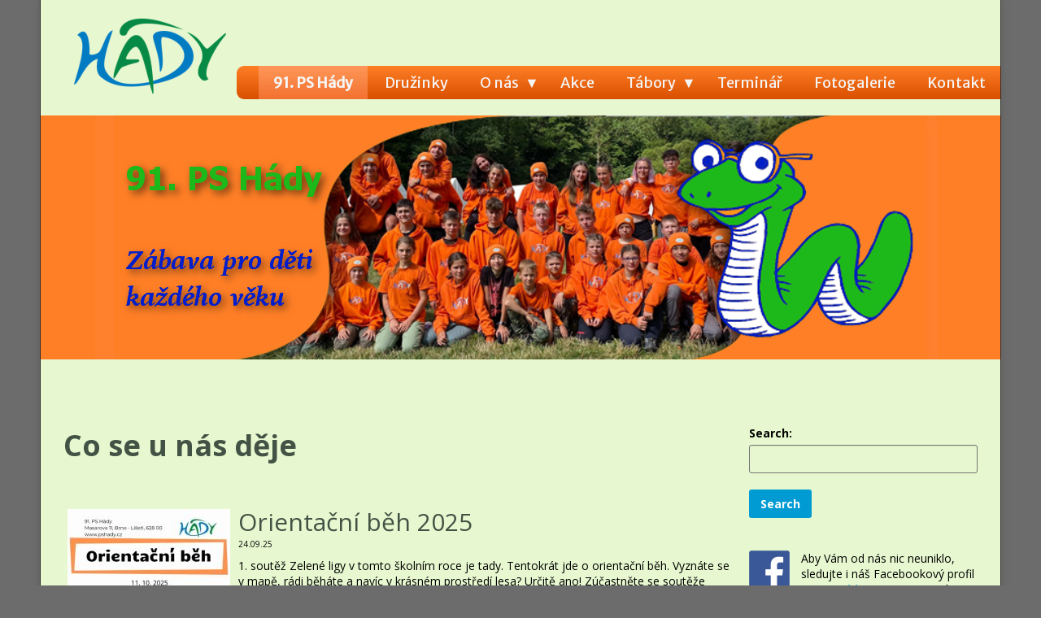

--- FILE ---
content_type: text/html; charset=UTF-8
request_url: http://www.pshady.cz/
body_size: 4671
content:
<!DOCTYPE html><html lang="cs">
<head>
            <meta charset="UTF-8" />
    <title>91. PS Hády</title>
    <link rel="shortcut icon" href="http://www.pshady.cz/favicon.ico" />
    <meta name="keywords" content="" />
    <meta name="description" content="" />
    <meta name="generator" content="ImpressPages" />
    <link href="http://www.pshady.cz/Plugin/AsdBlog/assets/css/style.css?12" rel="stylesheet" type="text/css" />
    <link href="http://www.pshady.cz/Plugin/FancyBox/assets/jquery.fancybox.min.css?12" rel="stylesheet" type="text/css" />
    <link href="http://www.pshady.cz/Plugin/FloatImage/assets/floatImage.css?12" rel="stylesheet" type="text/css" />
    <link href="http://www.pshady.cz/Plugin/NewsList/assets/newsList.css?12" rel="stylesheet" type="text/css" />
    <link href="http://www.pshady.cz/Plugin/Search/assets/search.css?12" rel="stylesheet" type="text/css" />
    <link href="http://www.pshady.cz/Plugin/Slider/assets/jquery.bxslider.css?12" rel="stylesheet" type="text/css" />
    <link href="http://www.pshady.cz/Theme/PsHady/assets/theme.css?12" rel="stylesheet" type="text/css" />
    <link rel="canonical" href="http://www.pshady.cz/" />
    <meta name="viewport" content="width=device-width, initial-scale=1.0">
    <link href="https://fonts.googleapis.com/css?family=Merriweather+Sans|Open+Sans:400,700&amp;subset=latin-ext" rel="stylesheet">

</head>
<body class="ltr">
<div class="wrapper clearfix">
    <header class="clearfix col_12">
        <div class="logo">
    <a href="http://www.pshady.cz/" style="color: #424242; font-family: Arial, &quot;Helvetica Neue&quot;, Helvetica, sans-serif;">
        <img src="http://www.pshady.cz/file/2017/12/30/ps_hady_1.png" alt="PS Hády" />
    </a>
</div>
        <div class="right">
            <span class="currentPage">91. PS Hády</span>
            <a href="#" class="topmenuToggle">&nbsp;</a>
            <div class="topmenu">
                                                <ul class="level1 ">        <li class="active">
            <a href="http://www.pshady.cz/hlavni-strana/" title="91. PS Hády">
                91. PS Hády            </a>
                    </li>        <li>
            <a href="http://www.pshady.cz/druzinky-1/" title="Družinky">
                Družinky            </a>
                    </li>        <li class="parent">
            <a href="https://pshady.cz/kdo-jsme/" title="O nás">
                O nás            </a>
            <ul class="level2 children">        <li>
            <a href="http://www.pshady.cz/kdo-jsme/" title="Kdo jsme">
                Kdo jsme            </a>
                    </li>        <li>
            <a href="http://www.pshady.cz/tvare-ps-hady/" title="Tváře PS Hády">
                Tváře PS Hády            </a>
                    </li>        <li>
            <a href="http://www.pshady.cz/hady-moda/" title="Hády móda">
                Hády móda            </a>
                    </li>        <li>
            <a href="https://pshady.cz/kontakt/" title="Kontakt">
                Kontakt            </a>
                    </li>        <li>
            <a href="http://www.pshady.cz/klubovna/" title="Klubovna">
                Klubovna            </a>
                    </li>        <li>
            <a href="http://www.pshady.cz/podpora/" title="Podporují nás">
                Podporují nás            </a>
                    </li></ul>
        </li>        <li>
            <a href="http://www.pshady.cz/akce/" title="Akce">
                Akce            </a>
                    </li>        <li class="parent">
            <a href="http://www.pshady.cz/tabory/" title="Tábory">
                Tábory            </a>
            <ul class="level2 children">        <li>
            <a href="http://www.pshady.cz/pro-rodice/" title="Pro rodiče">
                Pro rodiče            </a>
                    </li>        <li class="parent">
            <a href="http://www.pshady.cz/taborova-zakladna-v-dolni-libochove/" title="Táborová základna v Dolní Libochové">
                Táborová základna v Dolní Libochové            </a>
            <ul class="level3 children">        <li>
            <a href="http://www.pshady.cz/prihlasovani-starsi/" target="_blank" title="Přihlašování pro starší děti">
                Přihlašování pro starší děti            </a>
                    </li></ul>
        </li>        <li class="parent">
            <a href="http://www.pshady.cz/taboriste-kaliste/" title="Tábořiště pro mladší děti - Kaliště">
                Tábořiště pro mladší děti - Kaliště            </a>
            <ul class="level3 children">        <li>
            <a href="http://www.pshady.cz/prihlasovani-kaliste/" target="_blank" title="Přihlašování pro mladší děti">
                Přihlašování pro mladší děti            </a>
                    </li></ul>
        </li></ul>
        </li>        <li>
            <a href="http://www.pshady.cz/terminar/" title="Terminář">
                Terminář            </a>
                    </li>        <li>
            <a href="https://pshady.cz/2024-2025/" title="Fotogalerie">
                Fotogalerie            </a>
                    </li>        <li>
            <a href="http://www.pshady.cz/kontakt/" title="Kontakt">
                Kontakt            </a>
                    </li></ul>
            </div>
        </div>
    </header>
    <div class="main col_12 frontpage">
        <div id="ipBlock-main" data-revisionid='1352' data-languageid='0' class="ipBlock"><div
    class="ipWidget ipWidget-Slider ipSkin-Front Page"
        >
    <div id="FrontPageSlider">

<div id="SliderGall" class="np" >
<div class="bxslider" id="bxslider" >
    <div class="_item ipsItem" style="display:none">
        <img class="_image ipsImage" src="http://www.pshady.cz/file/2021/09/05/_5_1.png" title="_5.png" data-description="" />
    </div>
    <div class="_item ipsItem" style="display:none">
        <img class="_image ipsImage" src="http://www.pshady.cz/file/2021/09/05/_7_1_2.png" title="_7_1.png" data-description="" />
    </div>
    <div class="_item ipsItem" style="display:none">
        <img class="_image ipsImage" src="http://www.pshady.cz/file/2021/09/05/05_2_1.png" title="05_2.png" data-description="" />
    </div>
    <div class="_item ipsItem" style="display:none">
        <img class="_image ipsImage" src="http://www.pshady.cz/file/2021/09/05/10_4_1.png" title="10_4.png" data-description="" />
    </div>
    <div class="_item ipsItem" style="display:none">
        <img class="_image ipsImage" src="http://www.pshady.cz/file/2021/09/05/_9_1_2.png" title="_9_1.png" data-description="" />
    </div>
    <div class="_item ipsItem" style="display:none">
        <img class="_image ipsImage" src="http://www.pshady.cz/" title="_2_1.png" data-description="" />
    </div>
    <div class="_item ipsItem" style="display:none">
        <img class="_image ipsImage" src="http://www.pshady.cz/file/2021/09/05/_1_1_2.png" title="_1_1.png" data-description="" />
    </div>
    <div class="_item ipsItem" style="display:none">
        <img class="_image ipsImage" src="http://www.pshady.cz/file/2021/09/05/_4_1_2.png" title="_4_1.png" data-description="" />
    </div>
    <div class="_item ipsItem" style="display:none">
        <img class="_image ipsImage" src="http://www.pshady.cz/file/2021/09/05/_6_1_2.png" title="_6_1.png" data-description="" />
    </div>
    <div class="_item ipsItem" style="display:none">
        <img class="_image ipsImage" src="http://www.pshady.cz/file/2021/09/05/_8_1_2.png" title="_8_1.png" data-description="" />
    </div>
    <div class="_item ipsItem" style="display:none">
        <img class="_image ipsImage" src="http://www.pshady.cz/file/2021/09/05/_3_1_2.png" title="_3_1.png" data-description="" />
    </div>
</div>
</div>

<img id="FPS_overlay" src="/Plugin/Slider/assets/images/FrontSlider_overlay.png">

</div>
</div>
<div
    class="ipWidget ipWidget-Heading ipSkin-default"
        >
    <h2 class="_title">
            &nbsp;    </h2>
</div>
<div
    class="ipWidget ipWidget-Columns ipSkin-default"
        >
    <div class="_container ipsColsContainer">
    <div class="ipsCol _col" style="width:73.6935%;">
        <div id="ipBlock-column15978_1" data-revisionid='1352' data-languageid='0' class="ipBlock"><div
    class="ipWidget ipWidget-Heading ipSkin-default"
        >
    <h1 class="_title">
            Co se u nás děje    </h1>
</div>
<div
    class="ipWidget ipWidget-Text ipSkin-default"
        >
    <div class="ipsContainer">
    &nbsp;</div>
</div>
<div
    class="ipWidget ipWidget-News ipSkin-default"
        >
    <div class="ipNewsList">
    <div class="_newsItem">

                    <img src="http://www.pshady.cz/file/2025/09/24/Orientacni_beh_2025_1__3.jpg" alt="Orientační běh 2025">        <div class="_newsText">

            <a href="http://www.pshady.cz/orientacni-beh-2025/">
                <h1>Orientační běh 2025</h1>
            </a>
            <div class="_date">24.09.25</div>

            <div>1. soutěž Zelené ligy v tomto školním roce je tady. Tentokrát jde o orientační běh.


Vyznáte se v mapě, rádi běháte a navíc v krásném prostředí lesa? Určitě ano! Zúčastněte se soutěže spolu s námi a vyhrajte skvělé ceny. </div>
            <a class="_more" href="http://www.pshady.cz/orientacni-beh-2025/">Číst více...</a>
        </div>


    </div>

    <div class="_newsItem">

                    <img src="http://www.pshady.cz/file/2025/01/12/3166900_1701131081_3.jpg" alt="Tábory 2025">        <div class="_newsText">

            <a href="http://www.pshady.cz/tabory-2025/">
                <h1>Tábory 2025</h1>
            </a>
            <div class="_date">12.01.25</div>

            <div>Rádi bychom vás tímto informovali, že bylo spuštěno přihlašování na naše dva tábory - pro mladší a starší děti.


Tábor pro starší děti (od 4. do 9. třídy) proběhne v termínu 5. 7. - 19. 7. 2025 v táborové základně Košary.


Tábor pro mladší děti (od 1. do 5. třídy proběhne v termínu 26. 7. - 9. 8. 2025 v Chalupě na Bělici, Kaliště.


Přihlašování probíhá online: https://pshady.cz/tabory/</div>
            <a class="_more" href="http://www.pshady.cz/tabory-2025/">Číst více...</a>
        </div>


    </div>

    <div class="_newsItem">

                    <img src="http://www.pshady.cz/file/2024/11/20/Mikulas_2024_3.jpg" alt="Mikuláš 2024">        <div class="_newsText">

            <a href="http://www.pshady.cz/mikulas-2024/">
                <h1>Mikuláš 2024</h1>
            </a>
            <div class="_date">20.11.24</div>

            <div>Milé děti,


zveme vás na krásnou Mikulášskou akci, která je připravena speciálně pro vás! Přijďte si užít příjemné odpoledne plné radosti, her a překvapení. Na akci zavítá Mikuláš se svým andělem a čertem, aby vám nadělili dárečky a vyčarovali úsměv na tváři.


Těšíme se na vás, přijďte si společně užít kouzlo Mikuláše a adventního času!</div>
            <a class="_more" href="http://www.pshady.cz/mikulas-2024/">Číst více...</a>
        </div>


    </div>


</div>
</div>
</div>
    </div>
    <div class="ipsCol _col" style="width:26.3075%;">
        <div id="ipBlock-column15978_2" data-revisionid='1352' data-languageid='0' class="ipBlock"><div
    class="ipWidget ipWidget-Search ipSkin-default"
        >
    <div class="_searchBox ipsSearch">
<form class=" ipModuleForm ipsModuleFormPublic ipsUrl"     method="get" action="http://www.pshady.cz/search" enctype="multipart/form-data">
            <fieldset >
                                        <div class="form-group type-text name-q">
            <label for="field_5445034880738000897">
            Search:        </label>
        <input  id="field_5445034880738000897" class="form-control " name="q"  type="text" value="" />    <div class="help-error"></div>
        </div>

                            <div class="form-group type-submit">
            <label for="field_5907481843518668801">
                    </label>
        <button  id="field_5907481843518668801" class="btn btn-default " name=""  type="submit">Search</button>    <div class="help-error"></div>
        </div>

                    </fieldset>
    </form>
</div>
</div>
<div
    class="ipWidget ipWidget-Html ipSkin-default"
        >
        <div class="left">
<a href="https://www.facebook.com/groups/151263574962795/">
<img style="height: 50px; margin-right: 1em;" src="https://pshady.cz/file/2018/01/02/facebook_2.png" title="Facebooková skupina 91. PS Hády" />
</a>
</div>
Aby Vám od nás nic neuniklo, sledujte i náš Facebookový profil  <a href="https://www.facebook.com/pshadycz/" title="Facebooková skupina 91. PS Hády">91. PS Hády</a> a Instagramový profil <a href="https://www.instagram.com/91ps_hady/" title="Facebooková skupina 91. PS Hády">91. PS Hády</a>.</div>
<div
    class="ipWidget ipWidget-Heading ipSkin-default"
        >
    <h3 class="_title">
            Rychlé info:    </h3>
</div>
<div
    class="ipWidget ipWidget-Text ipSkin-default"
        >
    <div class="ipsContainer">
    <p>Rok 2025/26 začínáme schůzkami v druhém zářijovém týdnu. Koukněte se na <a href="https://www.pshady.cz/druzinky/">družinky</a>, ale pozor pospěšte si, většinou jsou již plné a nováčky nenabírají.</p>
<p>Letos nás čekají 3 akce Zelené ligy a to - Orientační běh, Dračí smyčka a Seton. Info v <a href="http://www.pshady.cz/terminar">Termináři</a> a v <a href="http://www.pshady.cz/akce">Akcích</a>.</p></div>
</div>
<div
    class="ipWidget ipWidget-Image ipSkin-default"
        >
        <div class="ipsImage">&nbsp;</div>
</div>
</div>
    </div>
</div>
</div>
<div
    class="ipWidget ipWidget-Columns ipSkin-default"
        >
    <div class="_container ipsColsContainer">
    <div class="ipsCol _col" style="width:33.3333333333%;">
        <div id="ipBlock-column15980_1" data-revisionid='1352' data-languageid='0' class="ipBlock"><div
    class="ipWidget ipWidget-Image ipSkin-default"
        >
        <a
                            href="http://jihomoravsky.pionyr.cz/"
             target="_blank"                             title=""
        data-description=""
        >
        <img class="ipsImage" src="http://www.pshady.cz/file/2018/01/13/logo_pionyr_3.png" alt="" title="" />
    </a>
</div>
</div>
    </div>
    <div class="ipsCol _col" style="width:33.3333333333%;">
        <div id="ipBlock-column15980_2" data-revisionid='1352' data-languageid='0' class="ipBlock"><div
    class="ipWidget ipWidget-Image ipSkin-default"
        >
        <a
                            href="http://www.pionyr.cz/rodice/dobry-tabor"
             target="_blank"                             title=""
        data-description=""
        >
        <img class="ipsImage" src="http://www.pshady.cz/file/2018/01/13/odt_3.png" alt="" title="" />
    </a>
</div>
</div>
    </div>
    <div class="ipsCol _col" style="width:33.3333333333%;">
        <div id="ipBlock-column15980_3" data-revisionid='1352' data-languageid='0' class="ipBlock"><div
    class="ipWidget ipWidget-Image ipSkin-default"
        >
        <a
                            href="https://www.luzanky.cz/"
             target="_blank"                             title=""
        data-description=""
        >
        <img class="ipsImage" src="http://www.pshady.cz/file/2018/01/13/logo_web_3.png" alt="" title="" />
    </a>
</div>
</div>
    </div>
</div>
</div>
</div>
    </div>
    <div class="clear"></div>
</div>
<footer class="clearfix">
   <div class="left">
      <a href="/mapa-webu">Mapa webu</a>
   </div>
   <div class="right">
      © 2026 <a href="/">www.pshady.cz</a>
   </div>
   <div class="center">
      Sponzorováno <a href="http://www.orin-cz.cz/">ORIN CZ, s.r.o.</a>
   </div>
</footer>

<script>
var ip = {"baseUrl":"http:\/\/www.pshady.cz\/","safeMode":false,"languageId":2,"languageUrl":"http:\/\/www.pshady.cz\/","languageCode":"cs","languageTextDirection":"ltr","theme":"PsHady","pageId":"22","revisionId":"1352","securityToken":"3935ff10a82c81e9318db2a5e12d7c46","developmentEnvironment":false,"debugMode":true,"isManagementState":false,"isAdminState":0,"isAdminNavbarDisabled":0,"gmapsApiKey":"AIzaSyBWoKDOp2IC9xMXP6po-kWArKN0zj1e4c4 "};
    var ipSessionRefresh = 1420;
    var ipValidatorTranslations = {"Ip-admin":{"*":"Please correct this value",":email":"Please enter a valid email address",":number":"Please enter a valid numeric value",":url":"Please enter a valid URL","[max]":"Please enter a value no larger than $1","[min]":"Please enter a value of at least $1","[required]":"Please complete this mandatory field"},"cs":{"*":"Pros\u00edm, upravte tuto hodnotu",":email":"Pros\u00edm, zadejte platnou e-mailovou adresu",":number":"Pros\u00edm, zadejte platnou \u010d\u00edselnou hodnotu",":url":"Pros\u00edm, zadejte platnou URL adresu","[max]":"Pros\u00edm, zadejte hodnotu ne v\u011bt\u0161\u00ed ne\u017e $1","[min]":"Pros\u00edm, zadejte hodnotu ve v\u00fd\u0161i nejm\u00e9n\u011b $1","[required]":"Pros\u00edm, dopl\u0148te toto povinn\u00e9 pole"}};
    var ipUrlOverrides = [];
</script>
  <script type="text/javascript" src="http://www.pshady.cz/Ip/Internal/Core/assets/ipCore/jquery.js?12"></script>
  <script type="text/javascript" src="http://www.pshady.cz/Ip/Internal/Core/assets/ipCore/console.log.js?12"></script>
  <script type="text/javascript" src="http://www.pshady.cz/Ip/Internal/Core/assets/ipCore/functions.js?12"></script>
  <script type="text/javascript" src="http://www.pshady.cz/Ip/Internal/Core/assets/ipCore/jquery.tools.form.js?12"></script>
  <script type="text/javascript" src="http://www.pshady.cz/Ip/Internal/Core/assets/ipCore/form/color.js?12"></script>
  <script type="text/javascript" src="http://www.pshady.cz/Ip/Internal/Core/assets/ipCore/form/file.js?12"></script>
  <script type="text/javascript" src="http://www.pshady.cz/Ip/Internal/Core/assets/ipCore/form/richtext.js?12"></script>
  <script type="text/javascript" src="http://www.pshady.cz/Ip/Internal/Core/assets/ipCore/form/repositoryFile.js?12"></script>
  <script type="text/javascript" src="http://www.pshady.cz/Ip/Internal/Core/assets/ipCore/form/url.js?12"></script>
  <script type="text/javascript" src="http://www.pshady.cz/Ip/Internal/Core/assets/ipCore/form.js?12"></script>
  <script type="text/javascript" src="http://www.pshady.cz/Ip/Internal/Core/assets/ipCore/validator.js?12"></script>
  <script type="text/javascript" src="http://www.pshady.cz/Ip/Internal/Core/assets/ipCore/widgets.js?12"></script>
  <script type="text/javascript" src="http://www.pshady.cz/Ip/Internal/Core/assets/ipCore/ipCore.js?12"></script>
  <script type="text/javascript" src="http://www.pshady.cz/Plugin/FancyBox/assets/jquery.fancybox.min.js?12"></script>
  <script type="text/javascript" src="http://www.pshady.cz/Plugin/FancyBox/assets/fancyboxInit.js?12"></script>
  <script type="text/javascript" src="http://www.pshady.cz/Plugin/ImageResolutionLimiter/assets/imageResolutionLimiter.js?12"></script>
  <script type="text/javascript" src="http://www.pshady.cz/Plugin/Search/assets/search.js?12"></script>
  <script type="text/javascript">

  
   $(document).ready(function() {
 
  if( $('#SliderGall').hasClass('wc')){
  $('._item ipsItem').css('display', 'block');
   $('.bxslider').bxSlider({
            auto: true,
            mode: 'fade',
            speed: 800,
            captions: true,
            autoHover: false,
            startSlide: 1
        });
      console.log('WC public script class');  
  }else if($('#SliderGall').hasClass('nc')){
  $('._item ipsItem').css('display', 'block');
   $('.bxslider').bxSlider({
            auto: true,
            mode: 'fade',
            speed: 800,
            autoHover: false,
           
            startSlide: 1
        });
       console.log('NC public script class');   
  }else if($('#SliderGall').hasClass('np')){
  
   $('._item ipsItem').css('display', 'block');
   $('.bxslider').bxSlider({
            auto: true,
            mode: 'fade',
            speed: 800,
            pager: false,
            autoHover: false,
            controls: false,
            startSlide: 1
            
        });
       console.log('NP public script class');   
  }
  
      
  });
 


</script>  <script type="text/javascript" src="http://www.pshady.cz/Plugin/Slider/assets/slider.js?12"></script>
  <script type="text/javascript" src="http://www.pshady.cz/Plugin/Slider/assets/jquery.bxslider.js?12"></script>
  <script type="text/javascript" src="http://www.pshady.cz/Theme/PsHady/assets/site.js?12"></script>
  <script type="text/javascript" src="http://www.pshady.cz/Theme/PsHady/assets/templates.js?12"></script>

</body>
</html>


--- FILE ---
content_type: application/javascript
request_url: http://www.pshady.cz/Theme/PsHady/assets/templates.js?12
body_size: 716
content:
"use strict";
/**
 * Templating engine
 */

function renderEmail(parameters) {
   var username = parameters[1].trim();
   var server = parameters[0].trim();

   var html = '<a href="mailto:' + username + '@' + server + '">';
   html += username + '@' + server;
   html += '</a>'
   return html;
}

function render(object) {
   var reMark = /{{[^}]+[^}]}}/, match;  // All marks have the form {{mark}}
   var reTemplateName = /^{{([^:]+)/, match; // Template name is the first before : {{templateName:...}}
   var reTemplateParameters = /^{{[^:]+:([^}]+[^}])}}$/, match; // {{templateName: parameters}}
   var content = $(object).html();
   while (match = reMark.exec(content)) {
      var templateName = reTemplateName.exec(match)[1];
      var command = "render" + templateName[0].toUpperCase() + templateName.substring(1);
      var parameters = reTemplateParameters.exec(match)[1].split(",");
      try {
         var replacement = window[command](parameters);
         content = content.replace(match[0],
            '<span class="jsTemplate" style="display: none"> '
            + replacement
            + '</span>'
         );
         $(object).html($(object).html().replace(match[0],'<span class="jsTemplate">' + match[0] + '</span>'));
      } catch (e) {
         console.log("Unknown template name: " + templateName);
      }
   }
   $(object).find('.jsTemplate').animate({opacity: "toggle"}, 600, function() {
      $(object).html(content);
      $(object).find('.jsTemplate').animate({opacity: "toggle"}, 600);
   });
}

$(document).ready(function () {
   if ($('body.ipHasAdminPanel').length == 0) {
      $('.ipWidget-Text').each(function(){
         render(this);
      })
   }
});


--- FILE ---
content_type: application/javascript
request_url: http://www.pshady.cz/Ip/Internal/Core/assets/ipCore/jquery.tools.form.js?12
body_size: 8766
content:
/*!
 * jQuery Tools v1.2.7 - The missing UI library for the Web
 *
 * dateinput/dateinput.js
 * rangeinput/rangeinput.js
 * validator/validator.js
 *
 * NO COPYRIGHTS OR LICENSES. DO WHAT YOU LIKE.
 *
 * http://flowplayer.org/tools/
 *
 */
(function (d, D) {
    function M(b, a) {
        b = "" + b;
        for (a = a || 2; b.length < a;)b = "0" + b;
        return b
    }

    function N(b, a, d, g) {
        var f = a.getDate(), l = a.getDay(), k = a.getMonth(), c = a.getFullYear(), f = {d: f, dd: M(f), ddd: r[g].shortDays[l], dddd: r[g].days[l], m: k + 1, mm: M(k + 1), mmm: r[g].shortMonths[k], mmmm: r[g].months[k], yy: ("" + c).slice(2), yyyy: c}, b = O[b](d, a, f, g);
        return S.html(b).html()
    }

    function l(b) {
        return parseInt(b, 10)
    }

    function P(b, a) {
        return b.getFullYear() === a.getFullYear() && b.getMonth() == a.getMonth() && b.getDate() == a.getDate()
    }

    function w(b) {
        if (b !==
            D) {
            if (b.constructor == Date)return b;
            if ("string" == typeof b) {
                var a = b.split("-");
                if (3 == a.length)return new Date(l(a[0]), l(a[1]) - 1, l(a[2]));
                if (!/^-?\d+$/.test(b))return;
                b = l(b)
            }
            a = new Date;
            a.setDate(a.getDate() + b);
            return a
        }
    }

    function T(b, a) {
        function j(a, t, c) {
            o = a;
            z = a.getFullYear();
            B = a.getMonth();
            A = a.getDate();
            c || (c = d.Event("api"));
            "click" == c.type && !d.browser.msie && b.focus();
            c.type = "beforeChange";
            C.trigger(c, [a]);
            c.isDefaultPrevented() || (b.val(N(t.formatter, a, t.format, t.lang)), c.type = "change", C.trigger(c),
                b.data("date", a), f.hide(c))
        }

        function g(a) {
            a.type = "onShow";
            C.trigger(a);
            d(document).on("keydown.d", function (a) {
                if (a.ctrlKey)return!0;
                var e = a.keyCode;
                if (8 == e || 46 == e)return b.val(""), f.hide(a);
                if (27 == e || 9 == e)return f.hide(a);
                if (0 <= d(Q).index(e)) {
                    if (!u)return f.show(a), a.preventDefault();
                    var h = d("#" + c.weeks + " a"), j = d("." + c.focus), g = h.index(j);
                    j.removeClass(c.focus);
                    if (74 == e || 40 == e)g += 7; else if (75 == e || 38 == e)g -= 7; else if (76 == e || 39 == e)g += 1; else if (72 == e || 37 == e)g -= 1;
                    41 < g ? (f.addMonth(), j = d("#" + c.weeks + " a:eq(" +
                        (g - 42) + ")")) : 0 > g ? (f.addMonth(-1), j = d("#" + c.weeks + " a:eq(" + (g + 42) + ")")) : j = h.eq(g);
                    j.addClass(c.focus);
                    return a.preventDefault()
                }
                if (34 == e)return f.addMonth();
                if (33 == e)return f.addMonth(-1);
                if (36 == e)return f.today();
                13 == e && (d(a.target).is("select") || d("." + c.focus).click());
                return 0 <= d([16, 17, 18, 9]).index(e)
            });
            d(document).on("click.d", function (a) {
                var e = a.target;
                !d(e).parents("#" + c.root).length && e != b[0] && (!E || e != E[0]) && f.hide(a)
            })
        }

        var f = this, q = new Date, k = q.getFullYear(), c = a.css, F = r[a.lang], i = d("#" + c.root),
            K = i.find("#" + c.title), E, G, H, z, B, A, o = b.attr("data-value") || a.value || b.val(), n = b.attr("min") || a.min, p = b.attr("max") || a.max, u, I;
        0 === n && (n = "0");
        o = w(o) || q;
        n = w(n || new Date(k + a.yearRange[0], 1, 1));
        p = w(p || new Date(k + a.yearRange[1] + 1, 1, -1));
        if (!F)throw"Dateinput: invalid language: " + a.lang;
        "date" == b.attr("type") && (I = b.clone(), k = I.wrap("<div/>").parent().html(), k = d(k.replace(/type/i, "type=text data-orig-type")), a.value && k.val(a.value), b.replaceWith(k), b = k);
        b.addClass(c.input);
        var C = b.add(f);
        if (!i.length) {
            i =
                d("<div><div><a/><div/><a/></div><div><div/><div/></div></div>").hide().css({position: "absolute"}).attr("id", c.root);
            i.children().eq(0).attr("id", c.head).end().eq(1).attr("id", c.body).children().eq(0).attr("id", c.days).end().eq(1).attr("id", c.weeks).end().end().end().find("a").eq(0).attr("id", c.prev).end().eq(1).attr("id", c.next);
            K = i.find("#" + c.head).find("div").attr("id", c.title);
            if (a.selectors) {
                var x = d("<select/>").attr("id", c.month), y = d("<select/>").attr("id", c.year);
                K.html(x.add(y))
            }
            for (var k =
                i.find("#" + c.days), L = 0; 7 > L; L++)k.append(d("<span/>").text(F.shortDays[(L + a.firstDay) % 7]));
            d("body").append(i)
        }
        a.trigger && (E = d("<a/>").attr("href", "#").addClass(c.trigger).click(function (e) {
            a.toggle ? f.toggle() : f.show();
            return e.preventDefault()
        }).insertAfter(b));
        var J = i.find("#" + c.weeks), y = i.find("#" + c.year), x = i.find("#" + c.month);
        d.extend(f, {show: function (e) {
            if (!b.attr("readonly") && !b.attr("disabled") && !u) {
                e = e || d.Event();
                e.type = "onBeforeShow";
                C.trigger(e);
                if (!e.isDefaultPrevented()) {
                    d.each(R, function () {
                        this.hide()
                    });
                    u = true;
                    x.off("change").change(function () {
                        f.setValue(l(y.val()), l(d(this).val()))
                    });
                    y.off("change").change(function () {
                        f.setValue(l(d(this).val()), l(x.val()))
                    });
                    G = i.find("#" + c.prev).off("click").click(function () {
                        G.hasClass(c.disabled) || f.addMonth(-1);
                        return false
                    });
                    H = i.find("#" + c.next).off("click").click(function () {
                        H.hasClass(c.disabled) || f.addMonth();
                        return false
                    });
                    f.setValue(o);
                    var t = b.offset();
                    if (/iPad/i.test(navigator.userAgent))t.top = t.top - d(window).scrollTop();
                    i.css({top: t.top + b.outerHeight({margins: true}) +
                        a.offset[0], left: t.left + a.offset[1]});
                    if (a.speed)i.show(a.speed, function () {
                        g(e)
                    }); else {
                        i.show();
                        g(e)
                    }
                    return f
                }
            }
        }, setValue: function (e, b, g) {
            var h = l(b) >= -1 ? new Date(l(e), l(b), l(g == D || isNaN(g) ? 1 : g)) : e || o;
            h < n ? h = n : h > p && (h = p);
            typeof e == "string" && (h = w(e));
            e = h.getFullYear();
            b = h.getMonth();
            g = h.getDate();
            if (b == -1) {
                b = 11;
                e--
            } else if (b == 12) {
                b = 0;
                e++
            }
            if (!u) {
                j(h, a);
                return f
            }
            B = b;
            z = e;
            A = g;
            var g = (new Date(e, b, 1 - a.firstDay)).getDay(), i = (new Date(e, b + 1, 0)).getDate(), k = (new Date(e, b - 1 + 1, 0)).getDate(), r;
            if (a.selectors) {
                x.empty();
                d.each(F.months, function (a, b) {
                    n < new Date(e, a + 1, 1) && p > new Date(e, a, 0) && x.append(d("<option/>").html(b).attr("value", a))
                });
                y.empty();
                for (var h = q.getFullYear(), m = h + a.yearRange[0]; m < h + a.yearRange[1]; m++)n < new Date(m + 1, 0, 1) && p > new Date(m, 0, 0) && y.append(d("<option/>").text(m));
                x.val(b);
                y.val(e)
            } else K.html(F.months[b] + " " + e);
            J.empty();
            G.add(H).removeClass(c.disabled);
            for (var m = !g ? -7 : 0, s, v; m < (!g ? 35 : 42); m++) {
                s = d("<a/>");
                if (m % 7 === 0) {
                    r = d("<div/>").addClass(c.week);
                    J.append(r)
                }
                if (m < g) {
                    s.addClass(c.off);
                    v = k -
                        g + m + 1;
                    h = new Date(e, b - 1, v)
                } else if (m >= g + i) {
                    s.addClass(c.off);
                    v = m - i - g + 1;
                    h = new Date(e, b + 1, v)
                } else {
                    v = m - g + 1;
                    h = new Date(e, b, v);
                    P(o, h) ? s.attr("id", c.current).addClass(c.focus) : P(q, h) && s.attr("id", c.today)
                }
                n && h < n && s.add(G).addClass(c.disabled);
                p && h > p && s.add(H).addClass(c.disabled);
                s.attr("href", "#" + v).text(v).data("date", h);
                r.append(s)
            }
            J.find("a").click(function (b) {
                var e = d(this);
                if (!e.hasClass(c.disabled)) {
                    d("#" + c.current).removeAttr("id");
                    e.attr("id", c.current);
                    j(e.data("date"), a, b)
                }
                return false
            });
            c.sunday &&
            J.find("." + c.week).each(function () {
                var b = a.firstDay ? 7 - a.firstDay : 0;
                d(this).children().slice(b, b + 1).addClass(c.sunday)
            });
            return f
        }, setMin: function (a, b) {
            n = w(a);
            b && o < n && f.setValue(n);
            return f
        }, setMax: function (a, b) {
            p = w(a);
            b && o > p && f.setValue(p);
            return f
        }, today: function () {
            return f.setValue(q)
        }, addDay: function (a) {
            return this.setValue(z, B, A + (a || 1))
        }, addMonth: function (a) {
            var a = B + (a || 1), b = (new Date(z, a + 1, 0)).getDate();
            return this.setValue(z, a, A <= b ? A : b)
        }, addYear: function (a) {
            return this.setValue(z + (a || 1), B, A)
        },
            destroy: function () {
                b.add(document).off("click.d keydown.d");
                i.add(E).remove();
                b.removeData("dateinput").removeClass(c.input);
                I && b.replaceWith(I)
            }, hide: function (a) {
                if (u) {
                    a = d.Event();
                    a.type = "onHide";
                    C.trigger(a);
                    if (a.isDefaultPrevented())return;
                    d(document).off("click.d keydown.d");
                    i.hide();
                    u = false
                }
                return f
            }, toggle: function () {
                return f.isOpen() ? f.hide() : f.show()
            }, getConf: function () {
                return a
            }, getInput: function () {
                return b
            }, getCalendar: function () {
                return i
            }, getValue: function (b) {
                return b ? N(a.formatter, o, b,
                    a.lang) : o
            }, isOpen: function () {
                return u
            }});
        d.each(["onBeforeShow", "onShow", "change", "onHide"], function (b, c) {
            if (d.isFunction(a[c]))d(f).on(c, a[c]);
            f[c] = function (a) {
                if (a)d(f).on(c, a);
                return f
            }
        });
        a.editable || b.on("focus.d click.d", f.show).keydown(function (a) {
            var c = a.keyCode;
            if (!u && d(Q).index(c) >= 0) {
                f.show(a);
                return a.preventDefault()
            }
            (c == 8 || c == 46) && b.val("");
            return a.shiftKey || a.ctrlKey || a.altKey || c == 9 ? true : a.preventDefault()
        });
        w(b.val()) && j(o, a)
    }

    d.tools = d.tools || {version: "@VERSION"};
    var R = [], O = {}, q, Q =
        [75, 76, 38, 39, 74, 72, 40, 37], r = {};
    q = d.tools.dateinput = {conf: {format: "mm/dd/yy", formatter: "default", selectors: !1, yearRange: [-5, 5], lang: "en", offset: [0, 0], speed: 0, firstDay: 0, min: D, max: D, trigger: 0, toggle: 0, editable: 0, css: {prefix: "cal", input: "date", root: 0, head: 0, title: 0, prev: 0, next: 0, month: 0, year: 0, days: 0, body: 0, weeks: 0, today: 0, current: 0, week: 0, off: 0, sunday: 0, focus: 0, disabled: 0, trigger: 0}}, addFormatter: function (b, a) {
        O[b] = a
    }, localize: function (b, a) {
        d.each(a, function (b, d) {
            a[b] = d.split(",")
        });
        r[b] = a
    }};
    q.localize("en",
        {months: "January,February,March,April,May,June,July,August,September,October,November,December", shortMonths: "Jan,Feb,Mar,Apr,May,Jun,Jul,Aug,Sep,Oct,Nov,Dec", days: "Sunday,Monday,Tuesday,Wednesday,Thursday,Friday,Saturday", shortDays: "Sun,Mon,Tue,Wed,Thu,Fri,Sat"});
    var S = d("<a/>");
    q.addFormatter("default", function (b, a, d) {
        return b.replace(/d{1,4}|m{1,4}|yy(?:yy)?|"[^"]*"|'[^']*'/g, function (a) {
            return a in d ? d[a] : a
        })
    });
    q.addFormatter("prefixed", function (b, a, d) {
        return b.replace(/%(d{1,4}|m{1,4}|yy(?:yy)?|"[^"]*"|'[^']*')/g,
            function (a, b) {
                return b in d ? d[b] : a
            })
    });
    d.expr[":"].date = function (b) {
        var a = b.getAttribute("type");
        return a && "date" == a || !!d(b).data("dateinput")
    };
    d.fn.dateinput = function (b) {
        if (this.data("dateinput"))return this;
        b = d.extend(!0, {}, q.conf, b);
        d.each(b.css, function (a, d) {
            !d && "prefix" != a && (b.css[a] = (b.css.prefix || "") + (d || a))
        });
        var a;
        this.each(function () {
            var j = new T(d(this), b);
            R.push(j);
            j = j.getInput().data("dateinput", j);
            a = a ? a.add(j) : j
        });
        return a ? a : this
    }
})(jQuery);
(function (a) {
    function z(c, b) {
        var a = Math.pow(10, b);
        return Math.round(c * a) / a
    }

    function m(c, b) {
        var a = parseInt(c.css(b), 10);
        return a ? a : (a = c[0].currentStyle) && a.width && parseInt(a.width, 10)
    }

    function y(a) {
        return(a = a.data("events")) && a.onSlide
    }

    function A(c, b) {
        function e(a, d, f, e) {
            void 0 === f ? f = d / i * v : e && (f -= b.min);
            s && (f = Math.round(f / s) * s);
            if (void 0 === d || s)d = f * i / v;
            if (isNaN(f))return g;
            d = Math.max(0, Math.min(d, i));
            f = d / i * v;
            if (e || !n)f += b.min;
            n && (e ? d = i - d : f = b.max - f);
            var f = z(f, r), h = "click" == a.type;
            if (u && void 0 !== k && !h && (a.type = "onSlide", w.trigger(a, [f, d]), a.isDefaultPrevented()))return g;
            e = h ? b.speed : 0;
            h = h ? function () {
                a.type = "change";
                w.trigger(a, [f])
            } : null;
            n ? (j.animate({top: d}, e, h), b.progress && x.animate({height: i - d + j.height() / 2}, e)) : (j.animate({left: d}, e, h), b.progress && x.animate({width: d + j.width() / 2}, e));
            k = f;
            c.val(f);
            return g
        }

        function o() {
            (n = b.vertical || m(h, "height") > m(h, "width")) ? (i = m(h, "height") - m(j, "height"), l = h.offset().top + i) : (i = m(h, "width") - m(j, "width"), l = h.offset().left)
        }

        function q() {
            o();
            g.setValue(void 0 !==
                b.value ? b.value : b.min)
        }

        var g = this, p = b.css, h = a("<div><div/><a href='#'/></div>").data("rangeinput", g), n, k, l, i;
        c.before(h);
        var j = h.addClass(p.slider).find("a").addClass(p.handle), x = h.find("div").addClass(p.progress);
        a.each(["min", "max", "step", "value"], function (a, d) {
            var f = c.attr(d);
            parseFloat(f) && (b[d] = parseFloat(f, 10))
        });
        var v = b.max - b.min, s = "any" == b.step ? 0 : b.step, r = b.precision;
        void 0 === r && (r = s.toString().split("."), r = 2 === r.length ? r[1].length : 0);
        if ("range" == c.attr("type")) {
            var t = c.clone().wrap("<div/>").parent().html(),
                t = a(t.replace(/type/i, "type=text data-orig-type"));
            t.val(b.value);
            c.replaceWith(t);
            c = t
        }
        c.addClass(p.input);
        var w = a(g).add(c), u = !0;
        a.extend(g, {getValue: function () {
            return k
        }, setValue: function (b, d) {
            o();
            return e(d || a.Event("api"), void 0, b, true)
        }, getConf: function () {
            return b
        }, getProgress: function () {
            return x
        }, getHandle: function () {
            return j
        }, getInput: function () {
            return c
        }, step: function (c, d) {
            d = d || a.Event();
            g.setValue(k + (b.step == "any" ? 1 : b.step) * (c || 1), d)
        }, stepUp: function (a) {
            return g.step(a || 1)
        }, stepDown: function (a) {
            return g.step(-a || -1)
        }});
        a.each(["onSlide", "change"], function (c, d) {
            if (a.isFunction(b[d]))a(g).on(d, b[d]);
            g[d] = function (b) {
                if (b)a(g).on(d, b);
                return g
            }
        });
        j.drag({drag: !1}).on("dragStart",function () {
            o();
            u = y(a(g)) || y(c)
        }).on("drag",function (a, b, f) {
            if (c.is(":disabled"))return false;
            e(a, n ? b : f)
        }).on("dragEnd",function (a) {
            if (!a.isDefaultPrevented()) {
                a.type = "change";
                w.trigger(a, [k])
            }
        }).click(function (a) {
            return a.preventDefault()
        });
        h.click(function (a) {
            if (c.is(":disabled") || a.target == j[0])return a.preventDefault();
            o();
            var b =
                n ? j.height() / 2 : j.width() / 2;
            e(a, n ? i - l - b + a.pageY : a.pageX - l - b)
        });
        b.keyboard && c.keydown(function (b) {
            if (!c.attr("readonly")) {
                var d = b.keyCode, f = a([75, 76, 38, 33, 39]).index(d) != -1, e = a([74, 72, 40, 34, 37]).index(d) != -1;
                if ((f || e) && !b.shiftKey && !b.altKey && !b.ctrlKey) {
                    f ? g.step(d == 33 ? 10 : 1, b) : e && g.step(d == 34 ? -10 : -1, b);
                    return b.preventDefault()
                }
            }
        });
        c.blur(function (b) {
            var c = a(this).val();
            c !== k && g.setValue(c, b)
        });
        a.extend(c[0], {stepUp: g.stepUp, stepDown: g.stepDown});
        q();
        i || a(window).load(q)
    }

    a.tools = a.tools || {version: "@VERSION"};
    var u;
    u = a.tools.rangeinput = {conf: {min: 0, max: 100, step: "any", steps: 0, value: 0, precision: void 0, vertical: 0, keyboard: !0, progress: !1, speed: 100, css: {input: "range", slider: "slider", progress: "progress", handle: "handle"}}};
    var q, l;
    a.fn.drag = function (c) {
        document.ondragstart = function () {
            return!1
        };
        c = a.extend({x: !0, y: !0, drag: !0}, c);
        q = q || a(document).on("mousedown mouseup", function (b) {
            var e = a(b.target);
            if ("mousedown" == b.type && e.data("drag")) {
                var o = e.position(), m = b.pageX - o.left, g = b.pageY - o.top, p = !0;
                q.on("mousemove.drag",
                    function (a) {
                        var b = a.pageX - m, a = a.pageY - g, k = {};
                        c.x && (k.left = b);
                        c.y && (k.top = a);
                        p && (e.trigger("dragStart"), p = !1);
                        c.drag && e.css(k);
                        e.trigger("drag", [a, b]);
                        l = e
                    });
                b.preventDefault()
            } else try {
                l && l.trigger("dragEnd")
            } finally {
                q.off("mousemove.drag"), l = null
            }
        });
        return this.data("drag", !0)
    };
    a.expr[":"].range = function (c) {
        var b = c.getAttribute("type");
        return b && "range" == b || !!a(c).filter("input").data("rangeinput")
    };
    a.fn.rangeinput = function (c) {
        if (this.data("rangeinput"))return this;
        var c = a.extend(!0, {}, u.conf, c),
            b;
        this.each(function () {
            var e = new A(a(this), a.extend(!0, {}, c)), e = e.getInput().data("rangeinput", e);
            b = b ? b.add(e) : e
        });
        return b ? b : this
    }
})(jQuery);
(function (c) {
    function i(b, a, f) {
        var a = c(a).first() || a, d = b.offset().top, e = b.offset().left, g = f.position.split(/,?\s+/), j = g[0], g = g[1], d = d - (a.outerHeight() - f.offset[0]), e = e + (b.outerWidth() + f.offset[1]);
        /iPad/i.test(navigator.userAgent) && (d -= c(window).scrollTop());
        f = a.outerHeight() + b.outerHeight();
        "center" == j && (d += f / 2);
        "bottom" == j && (d += f);
        b = b.outerWidth();
        "center" == g && (e -= (b + a.outerWidth()) / 2);
        "left" == g && (e -= b);
        return{top: d, left: e}
    }

    function q(b) {
        function a() {
            return this.getAttribute("type") == b
        }

        a.key = '[type="' +
            b + '"]';
        return a
    }

    function n(b, a, f) {
        function p(a, b, e) {
            if (f.grouped || !a.length) {
                var g;
                !1 === e || c.isArray(e) ? (g = d.messages[b.key || b] || d.messages["*"], g = g[f.lang] || d.messages["*"].en, (b = g.match(/\$\d/g)) && c.isArray(e) && c.each(b, function (a) {
                    g = g.replace(this, e[a])
                })) : g = e[f.lang] || e;
                a.push(g)
            }
        }

        var e = this, g = a.add(e), b = b.not(":button, :image, :reset, :submit");
        a.attr("novalidate", "novalidate");
        c.extend(e, {getConf: function () {
            return f
        }, getForm: function () {
            return a
        }, getInputs: function () {
            return b
        }, reflow: function () {
            b.each(function () {
                var a =
                    c(this), b = a.data("msg.el");
                b && (a = i(a, b, f), b.css({top: a.top, left: a.left}))
            });
            return e
        }, invalidate: function (a, h) {
            if (!h) {
                var d = [];
                c.each(a, function (a, f) {
                    var c = b.filter("[name='" + a + "']");
                    c.length && (c.trigger("OI", [f]), d.push({input: c, messages: [f]}))
                });
                a = d;
                h = c.Event()
            }
            h.type = "onFail";
            g.trigger(h, [a]);
            h.isDefaultPrevented() || l[f.effect][0].call(e, a, h);
            return e
        }, reset: function (a) {
            a = a || b;
            a.removeClass(f.errorClass).each(function () {
                var a = c(this).data("msg.el");
                a && (a.remove(), c(this).data("msg.el", null))
            }).off(f.errorInputEvent +
                ".v" || "");
            return e
        }, destroy: function () {
            a.off(f.formEvent + ".V reset.V");
            b.off(f.inputEvent + ".V change.V");
            return e.reset()
        }, checkValidity: function (a, h) {
            var a = a || b, a = a.not(":disabled"), d = {}, a = a.filter(function () {
                var a = c(this).attr("name");
                if (!d[a])return d[a] = !0, c(this)
            });
            if (!a.length)return!0;
            h = h || c.Event();
            h.type = "onBeforeValidate";
            g.trigger(h, [a]);
            if (h.isDefaultPrevented())return h.result;
            var k = [];
            a.each(function () {
                var a = [], b = c(this).data("messages", a), d = m && b.is(":date") ? "onHide.v" : f.errorInputEvent +
                    ".v";
                b.off(d);
                c.each(o, function () {
                    var c = this[0];
                    if (b.filter(c).length) {
                        var d = this[1].call(e, b, b.val());
                        if (!0 !== d) {
                            h.type = "onBeforeFail";
                            g.trigger(h, [b, c]);
                            if (h.isDefaultPrevented())return!1;
                            var j = b.attr(f.messageAttr);
                            if (j)return a = [j], !1;
                            p(a, c, d)
                        }
                    }
                });
                if (a.length && (k.push({input: b, messages: a}), b.trigger("OI", [a]), f.errorInputEvent))b.on(d, function (a) {
                    e.checkValidity(b, a)
                });
                if (f.singleError && k.length)return!1
            });
            var i = l[f.effect];
            if (!i)throw'Validator: cannot find effect "' + f.effect + '"';
            if (k.length)return e.invalidate(k,
                h), !1;
            i[1].call(e, a, h);
            h.type = "onSuccess";
            g.trigger(h, [a]);
            a.off(f.errorInputEvent + ".v");
            return!0
        }});
        c.each(["onBeforeValidate", "onBeforeFail", "onFail", "onSuccess"], function (a, b) {
            if (c.isFunction(f[b]))c(e).on(b, f[b]);
            e[b] = function (a) {
                if (a)c(e).on(b, a);
                return e
            }
        });
        if (f.formEvent)a.on(f.formEvent + ".V", function (b) {
            if (!e.checkValidity(null, b))return b.preventDefault();
            b.target = a;
            b.type = f.formEvent
        });
        a.on("reset.V", function () {
            e.reset()
        });
        b[0] && b[0].validity && b.each(function () {
            this.oninvalid = function () {
                return!1
            }
        });
        a[0] && (a[0].checkValidity = e.checkValidity);
        if (f.inputEvent)b.on(f.inputEvent + ".V", function (a) {
            e.checkValidity(c(this), a)
        });
        b.filter(":checkbox, select").filter("[required]").on("change.V", function (a) {
            var b = c(this);
            (this.checked || b.is("select") && c(this).val()) && l[f.effect][1].call(e, b, a)
        });
        b.filter(":radio[required]").on("change.V", function (a) {
            var b = c("[name='" + c(a.srcElement).attr("name") + "']");
            b != null && b.length != 0 && e.checkValidity(b, a)
        });
        c(window).resize(function () {
            e.reflow()
        })
    }

    c.tools = c.tools ||
    {version: "@VERSION"};
    var r = /\[type=([a-z]+)\]/, s = /^-?[0-9]*(\.[0-9]+)?$/, m = c.tools.dateinput, t = /^([a-z0-9_\.\-\+]+)@([\da-z\.\-]+)\.([a-z\.]{2,6})$/i, u = /^(https?:\/\/)?[\da-z\.\-]+\.[a-z\.]{2,6}[#&+_\?\/\w \.\-=]*$/i, d;
    d = c.tools.validator = {conf: {grouped: !1, effect: "default", errorClass: "invalid", inputEvent: null, errorInputEvent: "keyup", formEvent: "submit", lang: "en", message: "<div/>", messageAttr: "data-message", messageClass: "error", offset: [0, 0], position: "center right", singleError: !1, speed: "normal"}, messages: {"*": {en: "Please correct this value"}},
        localize: function (b, a) {
            c.each(a, function (a, c) {
                d.messages[a] = d.messages[a] || {};
                d.messages[a][b] = c
            })
        }, localizeFn: function (b, a) {
            d.messages[b] = d.messages[b] || {};
            c.extend(d.messages[b], a)
        }, fn: function (b, a, f) {
            c.isFunction(a) ? f = a : ("string" == typeof a && (a = {en: a}), this.messages[b.key || b] = a);
            (a = r.exec(b)) && (b = q(a[1]));
            o.push([b, f])
        }, addEffect: function (b, a, f) {
            l[b] = [a, f]
        }};
    var o = [], l = {"default": [function (b) {
        var a = this.getConf();
        c.each(b, function (b, d) {
            var e = d.input;
            e.addClass(a.errorClass);
            var g = e.data("msg.el");
            g || (g = c(a.message).addClass(a.messageClass).appendTo(document.body), e.data("msg.el", g));
            g.css({visibility: "hidden"}).find("p").remove();
            c.each(d.messages, function (a, b) {
                c("<p/>").html(b).appendTo(g)
            });
            g.outerWidth() == g.parent().width() && g.add(g.find("p")).css({display: "inline"});
            e = i(e, g, a);
            g.css({visibility: "visible", position: "absolute", top: e.top, left: e.left}).fadeIn(a.speed)
        })
    }, function (b) {
        var a = this.getConf();
        b.removeClass(a.errorClass).each(function () {
            var a = c(this).data("msg.el");
            a && a.css({visibility: "hidden"})
        })
    }]};
    c.each(["url", "number"], function (b, a) {
        c.expr[":"][a] = function (b) {
            return b.getAttribute("type") === a
        }
    });
    c.fn.oninvalid = function (b) {
        return this[b ? "on" : "trigger"]("OI", b)
    };
    d.fn(":url", "Please enter a valid URL", function (b, a) {
        return!a || u.test(a)
    });
    d.fn(":number", "Please enter a numeric value.", function (b, a) {
        return s.test(a)
    });
    d.fn("[max]", "Please enter a value no larger than $1", function (b, a) {
        if ("" === a || m && b.is(":date"))return!0;
        var c = b.attr("max");
        return parseFloat(a) <= parseFloat(c) ? !0 : [c]
    });
    d.fn("[min]", "Please enter a value of at least $1", function (b, a) {
        if ("" === a || m && b.is(":date"))return!0;
        var c = b.attr("min");
        return parseFloat(a) >= parseFloat(c) ? !0 : [c]
    });
    d.fn("[required]", "Please complete this mandatory field.", function (b, a) {
        return b.is(":checkbox") ? b.is(":checked") : !!a
    });
    d.fn("[pattern]", function (b, a) {
        return"" === a || RegExp("^" + b.attr("pattern") + "$").test(a)
    });
    d.fn(":radio[required]", "Please select an option.", function (b) {
        var a = !1;
        c("[name='" + b.attr("name") + "']").each(function (b, d) {
            c(d).is(":checked") && (a = !0)
        });
        return a ? !0 : !1
    });
    c.fn.validator = function (b) {
        var a = this.data("validator");
        a && (a.destroy(), this.removeData("validator"));
        b = c.extend(!0, {}, d.conf, b);
        if (this.is("form"))return this.each(function () {
            var d = c(this);
            a = new n(d.find(":input"), d, b);
            d.data("validator", a)
        });
        a = new n(this, this.eq(0).closest("form"), b);
        return this.data("validator", a)
    }
})(jQuery);


--- FILE ---
content_type: application/javascript
request_url: http://www.pshady.cz/Ip/Internal/Core/assets/ipCore/form/repositoryFile.js?12
body_size: 1138
content:
/**
 * @package ImpressPages
 *
 */


(function ($) {
    "use strict";

    var methods = {

        init: function (options) {


            return this.each(function () {

                var $this = $(this);
                var context = $this;

                var data = $this.data('ipFormRepositoryFile');
                if (!data) {
                    $this.find('.ipsSelect').on('click', function (e) {
                        e.preventDefault();
                        var repository = new ipRepository({preview: $this.data('preview'), secure: $this.data('secure'),path: $this.data('path'), filter: $this.data('filter'), filterExtensions: $this.data('filterextensions')});
                        repository.bind('ipRepository.filesSelected', $.proxy(filesSelected, context));
                    });

                    $this.data('ipFormRepositoryFile', {
                        inputName: $this.data('inputname'),
                        limit: parseInt($this.data('filelimit')),
                        preview: parseInt($this.data('preview'))
                    });

                    $this.find('.ipsFiles .ipsFile .ipsRemove').on('click', $.proxy(removeFile, this));

                }
            });
        },


        _getFiles: function () {
            var $this = $(this);
            var files = new Array();
            $this.find('.ipsFiles div').each(function () {

                var $this = $(this);

                if ($this.data('deleted')) {
                    return;
                }

                files.push({
                    fileName: $this.data('fileName'),
                    file: $this.data('file'),
                    renameTo: $this.find('.ipsRenameTo').val(),
                    dir: $this.data('dir')
                });
            });
            return files;
        }

    };

    var filesSelected = function (event, files) {
        var $this = this;
        var context = this;

        for (var index in files) {
            var fileName = files[index].fileName;
            var $newFile = $this.find('.ipsFileTemplate').clone();
            $this.find('.ipsFileTemplate input').change(); //to make js on change event to work
            $newFile.removeClass('hidden').removeClass('ipsFileTemplate');

            $newFile.find('.ipsLink').text(fileName);
            $newFile.find('.ipsLink').attr('href', files[index].originalUrl);
            $newFile.find('input').val(fileName).attr('name', $this.data('ipFormRepositoryFile').inputName + '[]');
            $newFile.find('.ipsRemove').click($.proxy(removeFile, context));
            if ($this.data('ipFormRepositoryFile').limit > 0) {
                if ($this.find('.ipsFiles').children().length + 1 > $this.data('ipFormRepositoryFile').limit) {
                    if ($this.find('.ipsFiles').children().first().length === 1) {
                        $this.find('.ipsFiles').children().first().remove();
                    }
                }
            }
            $this.find('.ipsFiles').append($newFile);
            $this.trigger('ipFieldFileAdded', [fileName]);
        }
    };

    var removeFile = function (e) {
        var $this = $(this);
        var $currentTarget = $(e.currentTarget);
        var $file = $currentTarget.closest('.ipsFile');
        $this.find('.ipsFileTemplate input').change(); //to make js on change event to work
        $file.remove();
        $this.trigger('ipFieldFileRemoved');
    };


    $.fn.ipFormRepositoryFile = function (method) {
        if (methods[method]) {
            return methods[method].apply(this, Array.prototype.slice.call(arguments, 1));
        } else if (typeof method === 'object' || !method) {
            return methods.init.apply(this, arguments);
        } else {
            $.error('Method ' + method + ' does not exist on jQuery.ipFormRepositoryFile');
        }

    };
//
//    $('.ipsModuleFormAdmin .ipsRepositoryFileContainer').ipFormRepositoryFile();

})(jQuery);


--- FILE ---
content_type: application/javascript
request_url: http://www.pshady.cz/Plugin/FancyBox/assets/fancyboxInit.js?12
body_size: 264
content:
$(document).ready(function () {
	"use strict";

	if (ip.isManagementState) {
		return;
	}

	$('.ipWidget-Image').find('a[rel=lightbox]').removeAttr('rel');
	$('.ipWidget-Image').find('a').attr('data-fancybox', 'images');

	$('.ipWidget-Gallery').find('a[rel=lightbox]').removeAttr('rel');
	$('.ipWidget-Gallery').find('a').attr('data-fancybox', 'group');

	$('.ipWidget-SimpleProduct').find('a[rel=lightbox]').removeAttr('rel');
	$('.ipWidget-SimpleProduct').find('a').attr('data-fancybox', 'group');

	$("[data-fancybox]").fancybox({
    image : {
      protect : false
    }
	});

});


--- FILE ---
content_type: application/javascript
request_url: http://www.pshady.cz/Plugin/ImageResolutionLimiter/assets/imageResolutionLimiter.js?12
body_size: 70
content:
$(document).ready(function () {
//
});
